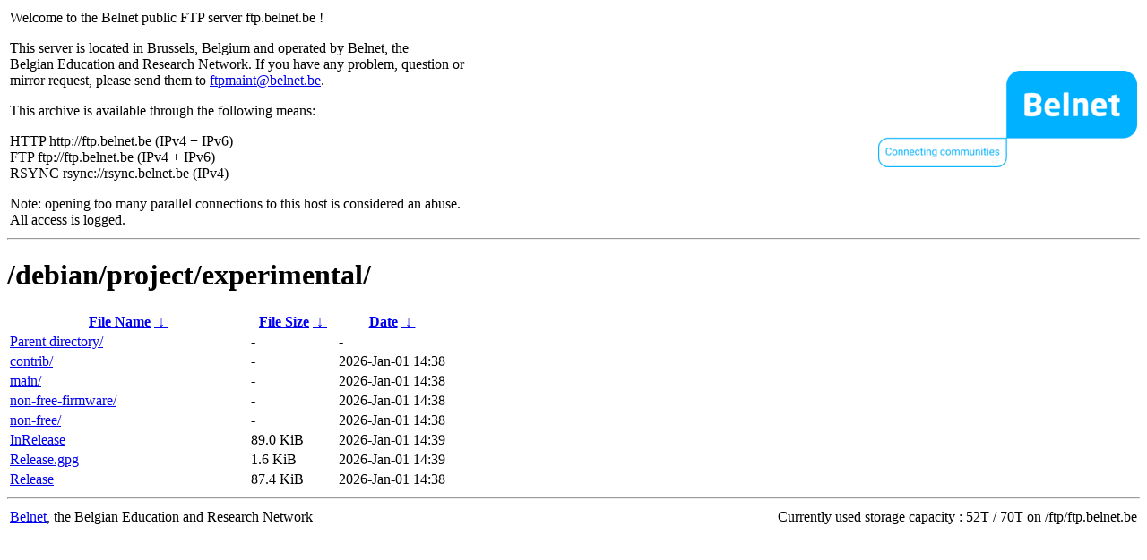

--- FILE ---
content_type: text/html
request_url: http://ftp.belnet.be/debian/project/experimental/?C=M&O=D
body_size: 985
content:
<table width="100%">
<tr>
<td align="left" style="width:50%">
<p>Welcome to the Belnet public FTP server ftp.belnet.be !</p>
<p>
This server is located in Brussels, Belgium and operated by Belnet, the<br>
Belgian Education and Research Network. If you have any problem, question or<br>
mirror request, please send them to <a href="mailto:ftpmaint@belnet.be">ftpmaint@belnet.be</a>.<br>
</p>
This archive is available through the following means:<br>
<p>
HTTP http://ftp.belnet.be (IPv4 + IPv6)<br>
FTP ftp://ftp.belnet.be (IPv4 + IPv6)<br>
RSYNC rsync://rsync.belnet.be (IPv4)<br>
</p>
<p>
Note: opening too many parallel connections to this host is considered an abuse. <br>
All access is logged.
</p>
</td>
<td align="right" style="width:50%">
<a href="https://www.belnet.be">
<img src="/belnetstyle/belnetlogo.png" text="https://www.belnet.be"></a>
</td>
</tr>
</table>
<hr>
<h1>
/debian/project/experimental/</h1>
<table id="list"><thead><tr><th style="width:55%"><a href="?C=N&amp;O=A">File Name</a>&nbsp;<a href="?C=N&amp;O=D">&nbsp;&darr;&nbsp;</a></th><th style="width:20%"><a href="?C=S&amp;O=A">File Size</a>&nbsp;<a href="?C=S&amp;O=D">&nbsp;&darr;&nbsp;</a></th><th style="width:25%"><a href="?C=M&amp;O=A">Date</a>&nbsp;<a href="?C=M&amp;O=D">&nbsp;&darr;&nbsp;</a></th></tr></thead>
<tbody><tr><td class="link"><a href="../?C=M&amp;O=D">Parent directory/</a></td><td class="size">-</td><td class="date">-</td></tr>
<tr><td class="link"><a href="contrib/?C=M&amp;O=D" title="contrib">contrib/</a></td><td class="size">-</td><td class="date">2026-Jan-01 14:38</td></tr>
<tr><td class="link"><a href="main/?C=M&amp;O=D" title="main">main/</a></td><td class="size">-</td><td class="date">2026-Jan-01 14:38</td></tr>
<tr><td class="link"><a href="non-free-firmware/?C=M&amp;O=D" title="non-free-firmware">non-free-firmware/</a></td><td class="size">-</td><td class="date">2026-Jan-01 14:38</td></tr>
<tr><td class="link"><a href="non-free/?C=M&amp;O=D" title="non-free">non-free/</a></td><td class="size">-</td><td class="date">2026-Jan-01 14:38</td></tr>
<tr><td class="link"><a href="InRelease" title="InRelease">InRelease</a></td><td class="size">89.0 KiB</td><td class="date">2026-Jan-01 14:39</td></tr>
<tr><td class="link"><a href="Release.gpg" title="Release.gpg">Release.gpg</a></td><td class="size">1.6 KiB</td><td class="date">2026-Jan-01 14:39</td></tr>
<tr><td class="link"><a href="Release" title="Release">Release</a></td><td class="size">87.4 KiB</td><td class="date">2026-Jan-01 14:38</td></tr>
</tbody></table><footer>
<hr>
<table width="100%">
<tr>
<td align="left" style="width:50%"><a href="https://www.belnet.be">Belnet</a>, the Belgian Education and Research Network</td>


<td style=width:50% align=right>Currently used storage capacity : 52T / 70T on /ftp/ftp.belnet.be</td></tr></table></footer>
